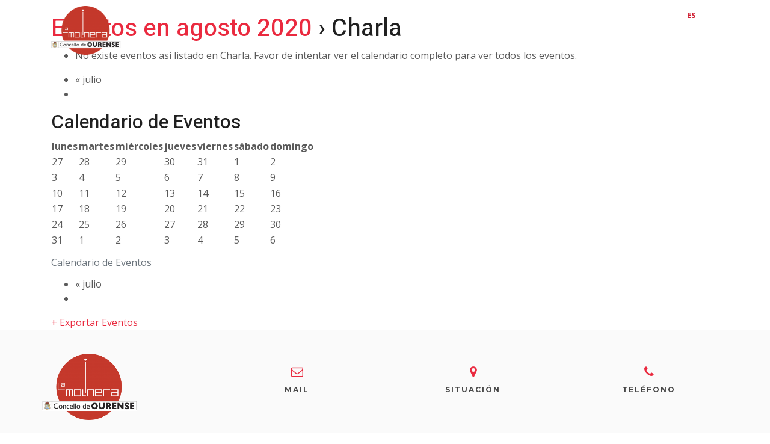

--- FILE ---
content_type: text/html; charset=utf-8
request_url: https://lamolinera.net/historico/category/charla/2020-08/
body_size: 6278
content:
<!DOCTYPE html>
<html lang="es-ES">
<head>
  
  
  
  <title>Eventos en agosto 2020 – La Molinera</title>
  <link rel="alternate" hreflang="es" href="/historico/category/charla/">
  <link rel="alternate" hreflang="gl" href="/gl/historico/category/charla-gl/">
  <link rel="dns-prefetch" href="//fonts.googleapis.com">
  <link rel="dns-prefetch" href="//s.w.org">
  <link rel="alternate" type="application/rss+xml" title="La Molinera » Eventos Feed" href="/historico/feed/">
  
  <style type="text/css">
  img.wp-smiley,
  img.emoji {
        display: inline !important;
        border: none !important;
        box-shadow: none !important;
        height: 1em !important;
        width: 1em !important;
        margin: 0 .07em !important;
        vertical-align: -0.1em !important;
        background: none !important;
        padding: 0 !important;
  }
  </style>
  <link rel="stylesheet" id="tribe-events-custom-jquery-styles-css" href="/wp-content/plugins/the-events-calendar/vendor/jquery/smoothness/jquery-ui-1.8.23.custom.css?ver=5.2.1" type="text/css" media="all">
  <link rel="stylesheet" id="tribe-events-bootstrap-datepicker-css-css" href="/wp-content/plugins/the-events-calendar/vendor/bootstrap-datepicker/css/bootstrap-datepicker.standalone.min.css?ver=5.2.1" type="text/css" media="all">
  <link rel="stylesheet" id="tribe-events-calendar-style-css" href="/wp-content/plugins/the-events-calendar/src/resources/css/tribe-events-skeleton.min.css?ver=5.2.1" type="text/css" media="all">
  <link rel="stylesheet" id="tribe-events-calendar-pro-style-css" href="/wp-content/plugins/events-calendar-pro/src/resources/css/tribe-events-pro-skeleton.min.css?ver=4.4.34" type="text/css" media="all">
  <link rel="stylesheet" id="tribe-events-calendar-full-pro-mobile-style-css" href="/wp-content/plugins/events-calendar-pro/src/resources/css/tribe-events-pro-full-mobile.min.css?ver=4.4.34" type="text/css" media="only screen and (max-width: 768px)">
  <link rel="stylesheet" id="tribe-common-skeleton-style-css" href="/wp-content/plugins/the-events-calendar/common/src/resources/css/common-skeleton.min.css?ver=4.12.12" type="text/css" media="all">
  <link rel="stylesheet" id="tribe-tooltip-css" href="/wp-content/plugins/the-events-calendar/common/src/resources/css/tooltip.min.css?ver=4.12.12" type="text/css" media="all">
  <link rel="stylesheet" id="tribe-events-calendar-pro-mobile-style-css" href="/wp-content/plugins/events-calendar-pro/src/resources/css/tribe-events-pro-theme-mobile.min.css?ver=4.4.34" type="text/css" media="only screen and (max-width: 768px)">
  <link rel="stylesheet" id="wp-block-library-css" href="/wp-includes/css/dist/block-library/style.min.css?ver=5.5.2" type="text/css" media="all">
  <link rel="stylesheet" id="contact-form-7-css" href="/wp-content/plugins/contact-form-7/includes/css/styles.css?ver=5.3" type="text/css" media="all">
  <link rel="stylesheet" id="lamolinera-css" href="/wp-content/plugins/lamolinera/public/css/lamolinera-public.css?ver=1.0.0" type="text/css" media="all">
  <link rel="stylesheet" id="rs-plugin-settings-css" href="/wp-content/plugins/revslider/public/assets/css/settings.css?ver=5.4.7.1" type="text/css" media="all">
  <style id="rs-plugin-settings-inline-css" type="text/css">
  #rs-demo-id {}
  </style>
  <link rel="stylesheet" id="lamolinera/googlefonts-css" href="https://fonts.googleapis.com/css?family=Heebo:300,400,500,700,800,900%7CMontserrat:300,300i,400,400i,500,500i,600,600i,700,700i%7COpen+Sans:300,300i,400,400i,600,600i,700,700i" type="text/css" media="all">
  <link rel="stylesheet" id="lamolinera/main.css-css" href="/wp-content/themes/lamolinera/dist/styles/main_9eec6bb6.css" type="text/css" media="all">
  <script type="text/javascript" src="/wp-includes/js/jquery/jquery.js?ver=1.12.4-wp" id="jquery-core-js"></script>
  <script type="text/javascript" src="/wp-content/plugins/the-events-calendar/vendor/bootstrap-datepicker/js/bootstrap-datepicker.min.js?ver=5.2.1" id="tribe-events-bootstrap-datepicker-js"></script>
  <script type="text/javascript" src="/wp-content/plugins/the-events-calendar/vendor/jquery-resize/jquery.ba-resize.min.js?ver=5.2.1" id="tribe-events-jquery-resize-js"></script>
  <script type="text/javascript" src="/wp-content/plugins/the-events-calendar/vendor/jquery-placeholder/jquery.placeholder.min.js?ver=5.2.1" id="jquery-placeholder-js"></script>
  <script type="text/javascript" src="/wp-content/plugins/the-events-calendar/common/vendor/momentjs/moment.min.js?ver=4.12.12" id="tribe-moment-js"></script>
  
  <script type="text/javascript" src="/wp-content/plugins/the-events-calendar/src/resources/js/tribe-events.min.js?ver=5.2.1" id="tribe-events-calendar-script-js"></script>
  <script type="text/javascript" src="/wp-content/plugins/the-events-calendar/vendor/php-date-formatter/js/php-date-formatter.min.js?ver=5.2.1" id="tribe-events-php-date-formatter-js"></script>
  <script type="text/javascript" id="tribe-events-dynamic-js-extra">
  /* <![CDATA[ */
  var tribe_dynamic_help_text = {"date_with_year":"j\/m\/Y","date_no_year":"F j","datepicker_format":"d\/m\/Y","datepicker_format_index":"4","days":["domingo","lunes","martes","mi\u00e9rcoles","jueves","viernes","s\u00e1bado"],"daysShort":["dom","lun","mar","mi\u00e9","jue","vie","s\u00e1b"],"months":["enero","febrero","marzo","abril","mayo","junio","julio","agosto","septiembre","octubre","noviembre","diciembre"],"monthsShort":["Jan","Feb","Mar","Apr","mayo","Jun","Jul","Aug","Sep","Oct","Nov","Dec"],"msgs":"[\"Este evento es desde %%starttime%% hasta las %%endtime%% el %%startdatewithyear%%.\",\"Este evento es a las %%starttime%% el %%startdatewithyear%%\",\"Evento de d\\u00eda completo el %%startdatewithyear%%.\",\"Este evento empieza a las %startime% el %%startdatenoyear%% y finaliza a las %%endtime%% el %%enddatewithyear%%\",\"Este evento comienza a las %%starttime%% el %%startdatenoyear%% y termina el %%enddatewithyear%%.\",\"Este evento dura todo el d\\u00eda empezando desde %%startdatenoyear%% y terminando el %%enddatewithyear%%.\"]"};
  /* ]]> */
  </script>
  <script type="text/javascript" src="/wp-content/plugins/the-events-calendar/src/resources/js/events-dynamic.min.js?ver=5.2.1" id="tribe-events-dynamic-js"></script>
  <script type="text/javascript" src="/wp-content/plugins/the-events-calendar/src/resources/js/tribe-events-bar.min.js?ver=5.2.1" id="tribe-events-bar-js"></script>
  <script type="text/javascript" id="tribe-events-pro-js-extra">
  /* <![CDATA[ */
  var TribeEventsPro = {"geocenter":{"max_lat":0,"max_lng":0,"min_lat":0,"min_lng":0},"map_tooltip_event":"Evento: ","map_tooltip_address":"Direcci\u00f3n:"};
  var TribeEventsPro = {"geocenter":{"max_lat":0,"max_lng":0,"min_lat":0,"min_lng":0},"map_tooltip_event":"Evento: ","map_tooltip_address":"Direcci\u00f3n:"};
  /* ]]> */
  </script>
  <script type="text/javascript" src="/wp-content/plugins/events-calendar-pro/src/resources/js/tribe-events-pro.min.js?ver=4.4.34" id="tribe-events-pro-js"></script>
  
  
  <script type="text/javascript" src="/wp-content/plugins/lamolinera/public/js/lamolinera-public.js?ver=1.0.0" id="lamolinera-js"></script>
  <script type="text/javascript" src="/wp-content/plugins/revslider/public/assets/js/jquery.themepunch.tools.min.js?ver=5.4.7.1" id="tp-tools-js"></script>
  <script type="text/javascript" src="/wp-content/plugins/revslider/public/assets/js/jquery.themepunch.revolution.min.js?ver=5.4.7.1" id="revmin-js"></script>
  <link rel="https://api.w.org/" href="/wp-json/">
  <link rel="alternate" type="application/json" href="/wp-json/wp/v2/tribe_events_cat/19">
  <link rel="EditURI" type="application/rsd+xml" title="RSD" href="/xmlrpc.php?rsd">
  <link rel="wlwmanifest" type="application/wlwmanifest+xml" href="/wp-includes/wlwmanifest.xml">
  
  
  <link rel="https://theeventscalendar.com/" href="/wp-json/tribe/events/v1/events/?categories=charla">
   <noscript>
  <style type="text/css">

  .wpb_animate_when_almost_visible { opacity: 1; }
  </style>
</noscript>
</head>
<body class="archive post-type-archive post-type-archive-tribe_events wp-custom-logo tribe-no-js tribe-events-uses-geolocation wpb-js-composer js-comp-ver-5.4.5 vc_responsive app-data index-data taxonomy-data taxonomy-tribe_events_cat-data taxonomy-tribe_events_cat-charla-data archive-data archive-tribe_events-data tribe-theme-lamolinera/resources page-template-template-calendar-blade-php singular">
  <header class="banner">
    <div class="container">
      <div class="row no-gutters">
        <div class="col-1">
          <div class="header-left d-flex align-items-center">
            <div class="logo">
              <a href="/" class="custom-logo-link" rel="home"><img width="300" height="209" src="/wp-content/uploads/2018/02/logo-molinera-retina-300x209.png" class="custom-logo" alt="La Molinera"></a>
            </div>
          </div>
        </div>
        <div class="col">
          <div class="header-right d-flex align-items-end flex-column">
            <div class="header-right-upper d-flex">
              <div class="header-social">
                <section class="widget_text widget custom_html-3 widget_custom_html">
                  <h3 class="sr-only">Redes sociales</h3>
                  <div class="textwidget custom-html-widget">
                    <div class="social-link facebook">
                      
                    </div>
                    <div class="social-link twitter">
                      
                    </div>
                    <div class="social-link instagram">
                      
                    </div>
                    <div class="social-link linkedin">
                      
                    </div>
                    <div class="social-link youtube">
                      
                    </div>
                  </div>
                </section>
              </div>
              <div class="header-language">
                <div class="language-switcher">
                  <ul>
                    <li class="language-link language-active">
                      <a href="/historico/category/charla/" title="Español" hreflang="es_ES">es</a>
                    </li>
                    <li class="language-link">
                      <a href="/gl/historico/category/charla-gl/" title="Galego" hreflang="gl_ES">gl</a>
                    </li>
                  </ul>
                </div>
              </div>
            </div>
            <div class="header-right-lower">
              <nav class="nav-primary" id="navbarSupportedContent">
                <div class="menu-menu-principal-container">
                  <ul id="menu-menu-principal" class="nav">
                    <li id="menu-item-69" class="menu-item menu-item-type-post_type menu-item-object-page menu-item-69">
                      <a href="/que-es/">Qué es La Molinera</a>
                    </li>
                    <li id="menu-item-70" class="menu-item menu-item-type-post_type menu-item-object-page menu-item-70">
                      <a href="/innovacion-social/">Innovación Social Digital</a>
                    </li>
                    <li id="menu-item-71" class="menu-item menu-item-type-post_type menu-item-object-page menu-item-71">
                      <a href="/nueva-empleabilidad/">Nueva empleabilidad</a>
                    </li>
                    <li id="menu-item-72" class="menu-item menu-item-type-post_type menu-item-object-page menu-item-72">
                      <a href="/tecnologias-4-0/">Tecnologías 4.0</a>
                    </li>
                    <li id="menu-item-79" class="menu-item menu-item-type-post_type menu-item-object-page menu-item-79">
                      <a href="/actividades/">Actividades</a>
                    </li>
                  </ul>
                </div>
              </nav>
              <div id="search-component" class="header-search">
                <span id="search-button" class="search-link menu_item fa_icon" aria-label="Buscar"><i class="fa fa-search" aria-hidden="true"></i></span>
                <div class="search-block" role="search">
                  
                  
                </div>
              </div>
            </div>
          </div>
        </div>
      </div>
    </div>
  </header>
  <div class="wrap container" role="document">
    <div class="content">
      <main class="main">
        <div id="tribe-events-pg-template" class="tribe-events-pg-template">
          <div id="tribe-events" class="tribe-no-js" data-live_ajax="0" data-datepicker_format="4" data-category="charla" data-featured="">
            <div class="tribe-events-before-html"></div>
<span class="tribe-events-ajax-loading"><img class="tribe-events-spinner-medium" src="/wp-content/plugins/the-events-calendar/src/resources/images/tribe-loading.gif" alt="Cargando Eventos"></span>
            <div id="tribe-events-content-wrapper" class="tribe-clearfix">
              
              <div class="tribe-events-title-bar">
                <h1 class="tribe-events-page-title">
<a href="/historico/">Eventos en agosto 2020</a> › Charla</h1>
              </div>
              <div id="tribe-events-bar">
                
              </div>
              <div id="tribe-events-content" class="tribe-events-month">
                <div class="tribe-events-notices">
                  <ul>
                    <li>No existe eventos así listado en Charla. Favor de intentar ver el calendario completo para ver todos los eventos.</li>
                  </ul>
                </div>
                <div id="tribe-events-header" data-title="Eventos en agosto 2020 – La Molinera" data-viewtitle='<a href="https://lamolinera.net/historico/">Eventos en agosto 2020</a> › Charla' data-view="month" data-date="2020-08" data-baseurl="https://lamolinera.net/historico/mes/" data-redirected-view="" data-default-mobile-view="list" data-default-view="month">
                  <nav class="tribe-events-nav-pagination" aria-label="Navegación en calendario mensual">
                    <ul class="tribe-events-sub-nav">
                      <li class="tribe-events-nav-previous">
                        <span>«</span> julio
                      </li>
                      <li class="tribe-events-nav-next">
                    </ul>
                  </nav>
                </div>
                <h2 class="tribe-events-visuallyhidden">Calendario de Eventos</h2>
                <table class="tribe-events-calendar">
                  <caption class="tribe-events-visuallyhidden">
                    Calendario de Eventos
                  </caption>
                  <thead>
                    <tr>
                      <th id="tribe-events-lunes" title="lunes" data-day-abbr="lun">lunes</th>
                      <th id="tribe-events-martes" title="martes" data-day-abbr="mar">martes</th>
                      <th id="tribe-events-miércoles" title="miércoles" data-day-abbr="mié">miércoles</th>
                      <th id="tribe-events-jueves" title="jueves" data-day-abbr="jue">jueves</th>
                      <th id="tribe-events-viernes" title="viernes" data-day-abbr="vie">viernes</th>
                      <th id="tribe-events-sábado" title="sábado" data-day-abbr="sáb">sábado</th>
                      <th id="tribe-events-domingo" title="domingo" data-day-abbr="dom">domingo</th>
                    </tr>
                  </thead>
                  <tbody>
                    <tr>
                      <td class="tribe-events-othermonth tribe-events-past mobile-trigger tribe-event-day-27" data-day="2020-07-27" data-tribejson='{"i18n":{"find_out_more":"Descubrir m\u00e1s \u00bb","for_date":"Eventos para"},"date_name":"julio 27"}'>
                        <div id="tribe-events-daynum-27-0">
                          27
                        </div>
                      </td>
                      <td class="tribe-events-othermonth tribe-events-past mobile-trigger tribe-event-day-28" data-day="2020-07-28" data-tribejson='{"i18n":{"find_out_more":"Descubrir m\u00e1s \u00bb","for_date":"Eventos para"},"date_name":"julio 28"}'>
                        <div id="tribe-events-daynum-28-0">
                          28
                        </div>
                      </td>
                      <td class="tribe-events-othermonth tribe-events-past mobile-trigger tribe-event-day-29" data-day="2020-07-29" data-tribejson='{"i18n":{"find_out_more":"Descubrir m\u00e1s \u00bb","for_date":"Eventos para"},"date_name":"julio 29"}'>
                        <div id="tribe-events-daynum-29-0">
                          29
                        </div>
                      </td>
                      <td class="tribe-events-othermonth tribe-events-past mobile-trigger tribe-event-day-30" data-day="2020-07-30" data-tribejson='{"i18n":{"find_out_more":"Descubrir m\u00e1s \u00bb","for_date":"Eventos para"},"date_name":"julio 30"}'>
                        <div id="tribe-events-daynum-30-0">
                          30
                        </div>
                      </td>
                      <td class="tribe-events-othermonth tribe-events-past mobile-trigger tribe-event-day-31 tribe-events-right" data-day="2020-07-31" data-tribejson='{"i18n":{"find_out_more":"Descubrir m\u00e1s \u00bb","for_date":"Eventos para"},"date_name":"julio 31"}'>
                        <div id="tribe-events-daynum-31-0">
                          31
                        </div>
                      </td>
                      <td class="tribe-events-thismonth tribe-events-past mobile-trigger tribe-event-day-01 tribe-events-right" data-day="2020-08-01" data-tribejson='{"i18n":{"find_out_more":"Descubrir m\u00e1s \u00bb","for_date":"Eventos para"},"date_name":"agosto 1"}'>
                        <div id="tribe-events-daynum-1-0">
                          1
                        </div>
                      </td>
                      <td class="tribe-events-thismonth tribe-events-past mobile-trigger tribe-event-day-02 tribe-events-right" data-day="2020-08-02" data-tribejson='{"i18n":{"find_out_more":"Descubrir m\u00e1s \u00bb","for_date":"Eventos para"},"date_name":"agosto 2"}'>
                        <div id="tribe-events-daynum-2-0">
                          2
                        </div>
                      </td>
                    </tr>
                    <tr>
                      <td class="tribe-events-thismonth tribe-events-past mobile-trigger tribe-event-day-03" data-day="2020-08-03" data-tribejson='{"i18n":{"find_out_more":"Descubrir m\u00e1s \u00bb","for_date":"Eventos para"},"date_name":"agosto 3"}'>
                        <div id="tribe-events-daynum-3-0">
                          3
                        </div>
                      </td>
                      <td class="tribe-events-thismonth tribe-events-past mobile-trigger tribe-event-day-04" data-day="2020-08-04" data-tribejson='{"i18n":{"find_out_more":"Descubrir m\u00e1s \u00bb","for_date":"Eventos para"},"date_name":"agosto 4"}'>
                        <div id="tribe-events-daynum-4-0">
                          4
                        </div>
                      </td>
                      <td class="tribe-events-thismonth tribe-events-past mobile-trigger tribe-event-day-05" data-day="2020-08-05" data-tribejson='{"i18n":{"find_out_more":"Descubrir m\u00e1s \u00bb","for_date":"Eventos para"},"date_name":"agosto 5"}'>
                        <div id="tribe-events-daynum-5-0">
                          5
                        </div>
                      </td>
                      <td class="tribe-events-thismonth tribe-events-past mobile-trigger tribe-event-day-06" data-day="2020-08-06" data-tribejson='{"i18n":{"find_out_more":"Descubrir m\u00e1s \u00bb","for_date":"Eventos para"},"date_name":"agosto 6"}'>
                        <div id="tribe-events-daynum-6-0">
                          6
                        </div>
                      </td>
                      <td class="tribe-events-thismonth tribe-events-past mobile-trigger tribe-event-day-07 tribe-events-right" data-day="2020-08-07" data-tribejson='{"i18n":{"find_out_more":"Descubrir m\u00e1s \u00bb","for_date":"Eventos para"},"date_name":"agosto 7"}'>
                        <div id="tribe-events-daynum-7-0">
                          7
                        </div>
                      </td>
                      <td class="tribe-events-thismonth tribe-events-past mobile-trigger tribe-event-day-08 tribe-events-right" data-day="2020-08-08" data-tribejson='{"i18n":{"find_out_more":"Descubrir m\u00e1s \u00bb","for_date":"Eventos para"},"date_name":"agosto 8"}'>
                        <div id="tribe-events-daynum-8-0">
                          8
                        </div>
                      </td>
                      <td class="tribe-events-thismonth tribe-events-past mobile-trigger tribe-event-day-09 tribe-events-right" data-day="2020-08-09" data-tribejson='{"i18n":{"find_out_more":"Descubrir m\u00e1s \u00bb","for_date":"Eventos para"},"date_name":"agosto 9"}'>
                        <div id="tribe-events-daynum-9-0">
                          9
                        </div>
                      </td>
                    </tr>
                    <tr>
                      <td class="tribe-events-thismonth tribe-events-past mobile-trigger tribe-event-day-10" data-day="2020-08-10" data-tribejson='{"i18n":{"find_out_more":"Descubrir m\u00e1s \u00bb","for_date":"Eventos para"},"date_name":"agosto 10"}'>
                        <div id="tribe-events-daynum-10-0">
                          10
                        </div>
                      </td>
                      <td class="tribe-events-thismonth tribe-events-past mobile-trigger tribe-event-day-11" data-day="2020-08-11" data-tribejson='{"i18n":{"find_out_more":"Descubrir m\u00e1s \u00bb","for_date":"Eventos para"},"date_name":"agosto 11"}'>
                        <div id="tribe-events-daynum-11-0">
                          11
                        </div>
                      </td>
                      <td class="tribe-events-thismonth tribe-events-past mobile-trigger tribe-event-day-12" data-day="2020-08-12" data-tribejson='{"i18n":{"find_out_more":"Descubrir m\u00e1s \u00bb","for_date":"Eventos para"},"date_name":"agosto 12"}'>
                        <div id="tribe-events-daynum-12-0">
                          12
                        </div>
                      </td>
                      <td class="tribe-events-thismonth tribe-events-past mobile-trigger tribe-event-day-13" data-day="2020-08-13" data-tribejson='{"i18n":{"find_out_more":"Descubrir m\u00e1s \u00bb","for_date":"Eventos para"},"date_name":"agosto 13"}'>
                        <div id="tribe-events-daynum-13-0">
                          13
                        </div>
                      </td>
                      <td class="tribe-events-thismonth tribe-events-past mobile-trigger tribe-event-day-14 tribe-events-right" data-day="2020-08-14" data-tribejson='{"i18n":{"find_out_more":"Descubrir m\u00e1s \u00bb","for_date":"Eventos para"},"date_name":"agosto 14"}'>
                        <div id="tribe-events-daynum-14-0">
                          14
                        </div>
                      </td>
                      <td class="tribe-events-thismonth tribe-events-past mobile-trigger tribe-event-day-15 tribe-events-right" data-day="2020-08-15" data-tribejson='{"i18n":{"find_out_more":"Descubrir m\u00e1s \u00bb","for_date":"Eventos para"},"date_name":"agosto 15"}'>
                        <div id="tribe-events-daynum-15-0">
                          15
                        </div>
                      </td>
                      <td class="tribe-events-thismonth tribe-events-past mobile-trigger tribe-event-day-16 tribe-events-right" data-day="2020-08-16" data-tribejson='{"i18n":{"find_out_more":"Descubrir m\u00e1s \u00bb","for_date":"Eventos para"},"date_name":"agosto 16"}'>
                        <div id="tribe-events-daynum-16-0">
                          16
                        </div>
                      </td>
                    </tr>
                    <tr>
                      <td class="tribe-events-thismonth tribe-events-past mobile-trigger tribe-event-day-17" data-day="2020-08-17" data-tribejson='{"i18n":{"find_out_more":"Descubrir m\u00e1s \u00bb","for_date":"Eventos para"},"date_name":"agosto 17"}'>
                        <div id="tribe-events-daynum-17-0">
                          17
                        </div>
                      </td>
                      <td class="tribe-events-thismonth tribe-events-past mobile-trigger tribe-event-day-18" data-day="2020-08-18" data-tribejson='{"i18n":{"find_out_more":"Descubrir m\u00e1s \u00bb","for_date":"Eventos para"},"date_name":"agosto 18"}'>
                        <div id="tribe-events-daynum-18-0">
                          18
                        </div>
                      </td>
                      <td class="tribe-events-thismonth tribe-events-past mobile-trigger tribe-event-day-19" data-day="2020-08-19" data-tribejson='{"i18n":{"find_out_more":"Descubrir m\u00e1s \u00bb","for_date":"Eventos para"},"date_name":"agosto 19"}'>
                        <div id="tribe-events-daynum-19-0">
                          19
                        </div>
                      </td>
                      <td class="tribe-events-thismonth tribe-events-past mobile-trigger tribe-event-day-20" data-day="2020-08-20" data-tribejson='{"i18n":{"find_out_more":"Descubrir m\u00e1s \u00bb","for_date":"Eventos para"},"date_name":"agosto 20"}'>
                        <div id="tribe-events-daynum-20-0">
                          20
                        </div>
                      </td>
                      <td class="tribe-events-thismonth tribe-events-past mobile-trigger tribe-event-day-21 tribe-events-right" data-day="2020-08-21" data-tribejson='{"i18n":{"find_out_more":"Descubrir m\u00e1s \u00bb","for_date":"Eventos para"},"date_name":"agosto 21"}'>
                        <div id="tribe-events-daynum-21-0">
                          21
                        </div>
                      </td>
                      <td class="tribe-events-thismonth tribe-events-past mobile-trigger tribe-event-day-22 tribe-events-right" data-day="2020-08-22" data-tribejson='{"i18n":{"find_out_more":"Descubrir m\u00e1s \u00bb","for_date":"Eventos para"},"date_name":"agosto 22"}'>
                        <div id="tribe-events-daynum-22-0">
                          22
                        </div>
                      </td>
                      <td class="tribe-events-thismonth tribe-events-past mobile-trigger tribe-event-day-23 tribe-events-right" data-day="2020-08-23" data-tribejson='{"i18n":{"find_out_more":"Descubrir m\u00e1s \u00bb","for_date":"Eventos para"},"date_name":"agosto 23"}'>
                        <div id="tribe-events-daynum-23-0">
                          23
                        </div>
                      </td>
                    </tr>
                    <tr>
                      <td class="tribe-events-thismonth tribe-events-past mobile-trigger tribe-event-day-24" data-day="2020-08-24" data-tribejson='{"i18n":{"find_out_more":"Descubrir m\u00e1s \u00bb","for_date":"Eventos para"},"date_name":"agosto 24"}'>
                        <div id="tribe-events-daynum-24-0">
                          24
                        </div>
                      </td>
                      <td class="tribe-events-thismonth tribe-events-past mobile-trigger tribe-event-day-25" data-day="2020-08-25" data-tribejson='{"i18n":{"find_out_more":"Descubrir m\u00e1s \u00bb","for_date":"Eventos para"},"date_name":"agosto 25"}'>
                        <div id="tribe-events-daynum-25-0">
                          25
                        </div>
                      </td>
                      <td class="tribe-events-thismonth tribe-events-past mobile-trigger tribe-event-day-26" data-day="2020-08-26" data-tribejson='{"i18n":{"find_out_more":"Descubrir m\u00e1s \u00bb","for_date":"Eventos para"},"date_name":"agosto 26"}'>
                        <div id="tribe-events-daynum-26-0">
                          26
                        </div>
                      </td>
                      <td class="tribe-events-thismonth tribe-events-past mobile-trigger tribe-event-day-27" data-day="2020-08-27" data-tribejson='{"i18n":{"find_out_more":"Descubrir m\u00e1s \u00bb","for_date":"Eventos para"},"date_name":"agosto 27"}'>
                        <div id="tribe-events-daynum-27-1">
                          27
                        </div>
                      </td>
                      <td class="tribe-events-thismonth tribe-events-past mobile-trigger tribe-event-day-28 tribe-events-right" data-day="2020-08-28" data-tribejson='{"i18n":{"find_out_more":"Descubrir m\u00e1s \u00bb","for_date":"Eventos para"},"date_name":"agosto 28"}'>
                        <div id="tribe-events-daynum-28-1">
                          28
                        </div>
                      </td>
                      <td class="tribe-events-thismonth tribe-events-past mobile-trigger tribe-event-day-29 tribe-events-right" data-day="2020-08-29" data-tribejson='{"i18n":{"find_out_more":"Descubrir m\u00e1s \u00bb","for_date":"Eventos para"},"date_name":"agosto 29"}'>
                        <div id="tribe-events-daynum-29-1">
                          29
                        </div>
                      </td>
                      <td class="tribe-events-thismonth tribe-events-past mobile-trigger tribe-event-day-30 tribe-events-right" data-day="2020-08-30" data-tribejson='{"i18n":{"find_out_more":"Descubrir m\u00e1s \u00bb","for_date":"Eventos para"},"date_name":"agosto 30"}'>
                        <div id="tribe-events-daynum-30-1">
                          30
                        </div>
                      </td>
                    </tr>
                    <tr>
                      <td class="tribe-events-thismonth tribe-events-past mobile-trigger tribe-event-day-31" data-day="2020-08-31" data-tribejson='{"i18n":{"find_out_more":"Descubrir m\u00e1s \u00bb","for_date":"Eventos para"},"date_name":"agosto 31"}'>
                        <div id="tribe-events-daynum-31-1">
                          31
                        </div>
                      </td>
                      <td class="tribe-events-othermonth tribe-events-past mobile-trigger tribe-event-day-01" data-day="2020-09-01" data-tribejson='{"i18n":{"find_out_more":"Descubrir m\u00e1s \u00bb","for_date":"Eventos para"},"date_name":"septiembre 1"}'>
                        <div id="tribe-events-daynum-1-1">
                          1
                        </div>
                      </td>
                      <td class="tribe-events-othermonth tribe-events-past mobile-trigger tribe-event-day-02" data-day="2020-09-02" data-tribejson='{"i18n":{"find_out_more":"Descubrir m\u00e1s \u00bb","for_date":"Eventos para"},"date_name":"septiembre 2"}'>
                        <div id="tribe-events-daynum-2-1">
                          2
                        </div>
                      </td>
                      <td class="tribe-events-othermonth tribe-events-past mobile-trigger tribe-event-day-03" data-day="2020-09-03" data-tribejson='{"i18n":{"find_out_more":"Descubrir m\u00e1s \u00bb","for_date":"Eventos para"},"date_name":"septiembre 3"}'>
                        <div id="tribe-events-daynum-3-1">
                          3
                        </div>
                      </td>
                      <td class="tribe-events-othermonth tribe-events-past mobile-trigger tribe-event-day-04 tribe-events-right" data-day="2020-09-04" data-tribejson='{"i18n":{"find_out_more":"Descubrir m\u00e1s \u00bb","for_date":"Eventos para"},"date_name":"septiembre 4"}'>
                        <div id="tribe-events-daynum-4-1">
                          4
                        </div>
                      </td>
                      <td class="tribe-events-othermonth tribe-events-past mobile-trigger tribe-event-day-05 tribe-events-right" data-day="2020-09-05" data-tribejson='{"i18n":{"find_out_more":"Descubrir m\u00e1s \u00bb","for_date":"Eventos para"},"date_name":"septiembre 5"}'>
                        <div id="tribe-events-daynum-5-1">
                          5
                        </div>
                      </td>
                      <td class="tribe-events-othermonth tribe-events-past mobile-trigger tribe-event-day-06 tribe-events-right" data-day="2020-09-06" data-tribejson='{"i18n":{"find_out_more":"Descubrir m\u00e1s \u00bb","for_date":"Eventos para"},"date_name":"septiembre 6"}'>
                        <div id="tribe-events-daynum-6-1">
                          6
                        </div>
                      </td>
                    </tr>
                  </tbody>
                </table>
                <div id="tribe-events-footer">
                  <nav class="tribe-events-nav-pagination" aria-label="Navegación en calendario mensual">
                    <ul class="tribe-events-sub-nav">
                      <li class="tribe-events-nav-previous">
                        <span>«</span> julio
                      </li>
                      <li class="tribe-events-nav-next">
                    </ul>
                  </nav>
                </div>
<a class="tribe-events-ical tribe-events-button" title="Usa esto para compartir los datos del calendario con Google Calendar, Apple iCal y otras aplicaciones compatibles" href="/historico/?ical=1">+ Exportar Eventos</a> 
                 
                 
                <script type="text/html" id="tribe_tmpl_tooltip">


                <div id="tribe-events-tooltip-[[=eventId]]" class="tribe-events-tooltip">
                <h3 class="entry-title summary">[[=raw title]]<\/h3>

                <div class="tribe-events-event-body">
                        <div class="tribe-event-duration">
                                <abbr class="tribe-events-abbr tribe-event-date-start">[[=dateDisplay]] <\/abbr>
                        <\/div>
                        [[ if(imageTooltipSrc.length) { ]]
                        <div class="tribe-events-event-thumb">
                                <img src="[[=imageTooltipSrc]]" alt="[[=title]]" \/>
                        <\/div>
                        [[ } ]]
                        [[ if(excerpt.length) { ]]
                        <div class="tribe-event-description">[[=raw excerpt]]<\/div>
                        [[ } ]]
                        <span class="tribe-events-arrow"><\/span>
                <\/div>
                <\/div>
                </script> 
                <script type="text/html" id="tribe_tmpl_tooltip_featured">


                <div id="tribe-events-tooltip-[[=eventId]]" class="tribe-events-tooltip tribe-event-featured">
                [[ if(imageTooltipSrc.length) { ]]
                        <div class="tribe-events-event-thumb">
                                <img src="[[=imageTooltipSrc]]" alt="[[=title]]" \/>
                        <\/div>
                [[ } ]]

                <h3 class="entry-title summary">[[=raw title]]<\/h3>

                <div class="tribe-events-event-body">
                        <div class="tribe-event-duration">
                                <abbr class="tribe-events-abbr tribe-event-date-start">[[=dateDisplay]] <\/abbr>
                        <\/div>

                        [[ if(excerpt.length) { ]]
                        <div class="tribe-event-description">[[=raw excerpt]]<\/div>
                        [[ } ]]
                        <span class="tribe-events-arrow"><\/span>
                <\/div>
                <\/div>
                </script>
              </div>
            </div>
            <div class="tribe-events-after-html"></div>
          </div>
        </div>
      </main>
    </div>
  </div>
  <footer class="content-info">
    <div class="container footer-1">
      <div class="row">
        <section class="widget media_image-2 widget_media_image">
          <h3 class="sr-only">La Molinera</h3>
<img width="300" height="209" src="/wp-content/uploads/2018/02/logo-molinera-retina-300x209-300x209.png" class="image wp-image-103 attachment-medium size-medium" alt="" loading="lazy" style="max-width: 100%; height: auto;">
        </section>
        <section class="widget_text widget custom_html-4 widget_custom_html">
          <h3 class="sr-only">Mail</h3>
          <div class="textwidget custom-html-widget">
            <div class="info-icon-block">
              <p class="icon"><i class="fa fa-envelope-o" aria-hidden="true"></i></p>
              <p class="title">Mail</p>
              <p></p>
            </div>
          </div>
        </section>
        <section class="widget_text widget custom_html-5 widget_custom_html">
          <h3 class="sr-only">Situación</h3>
          <div class="textwidget custom-html-widget">
            <div class="info-icon-block">
              <p class="icon"><i class="fa fa-map-marker" aria-hidden="true"></i></p>
              <p class="title">Situación</p>
              <p></p>
            </div>
          </div>
        </section>
        <section class="widget_text widget custom_html-6 widget_custom_html">
          <h3 class="sr-only">Teléfono</h3>
          <div class="textwidget custom-html-widget">
            <div class="info-icon-block">
              <p class="icon"><i class="fa fa-phone" aria-hidden="true"></i></p>
              <p class="title">Teléfono</p>
              <p></p>
            </div>
          </div>
        </section>
      </div>
    </div>
    <div class="container footer-2">
      <div class="row">
        <section class="widget mc4wp_form_widget-2 widget_mc4wp_form_widget">
          <h3 class="sr-only">Newsletter</h3>
          <script>
          (function() {
          window.mc4wp = window.mc4wp || {
                listeners: [],
                forms: {
                        on: function(evt, cb) {
                                window.mc4wp.listeners.push(
                                        {
                                                event   : evt,
                                                callback: cb
                                        }
                                );
                        }
                }
          }
          })();
          </script>
          
        </section>
        <section class="widget_text widget custom_html-7 widget_custom_html">
          <h3 class="sr-only">Síguenos en</h3>
          <div class="textwidget custom-html-widget">
            <p class="social-title">Síguenos en:</p>
            <div class="social-link facebook">
              
            </div>
            <div class="social-link twitter">
              
            </div>
            <div class="social-link instagram">
              
            </div>
            <div class="social-link linkedin">
              
            </div>
            <div class="social-link youtube">
              
            </div>
          </div>
        </section>
      </div>
    </div>
    <div class="container footer-3">
      <div class="row">
        <section class="widget_text widget custom_html-8 widget_custom_html">
          <h3 class="sr-only">Copyright</h3>
          <div class="textwidget custom-html-widget">
            <p>© 2018 La Molinera. Centro de Conocimiento e Innovación. <a href="/aviso-legal/">Aviso legal y política de privacidad</a>.</p>
          </div>
        </section>
      </div>
    </div>
  </footer>
   
   
  <script>

  /* <![CDATA[ */var tribe_l10n_datatables = {"aria":{"sort_ascending":": activar para ordenar columna de forma ascendente","sort_descending":": activar para ordenar columna de forma descendente"},"length_menu":"Mostrar entradas de _MENU_","empty_table":"No hay datos disponibles en la tabla","info":"Mostrando _START_ a _END_ de _TOTAL_ entradas","info_empty":"Mostrando 0 a 0 de 0 entradas","info_filtered":"(filtrado de un total de _MAX_ entradas)","zero_records":"No se encontraron registros coincidentes","search":"Buscar:","all_selected_text":"Se han seleccionado todos los elementos de esta p\u00e1gina ","select_all_link":"Seleccionar todas las p\u00e1ginas","clear_selection":"Borrar selecci\u00f3n.","pagination":{"all":"Todo","next":"Siguiente","previous":"Anterior"},"select":{"rows":{"0":"","_":": seleccion\u00f3 %d filas","1":": seleccion\u00f3 1 fila"}},"datepicker":{"dayNames":["domingo","lunes","martes","mi\u00e9rcoles","jueves","viernes","s\u00e1bado"],"dayNamesShort":["dom","lun","mar","mi\u00e9","jue","vie","s\u00e1b"],"dayNamesMin":["D","L","M","X","J","V","S"],"monthNames":["enero","febrero","marzo","abril","mayo","junio","julio","agosto","septiembre","octubre","noviembre","diciembre"],"monthNamesShort":["enero","febrero","marzo","abril","mayo","junio","julio","agosto","septiembre","octubre","noviembre","diciembre"],"monthNamesMin":["Ene","Feb","Mar","Abr","May","Jun","Jul","Ago","Sep","Oct","Nov","Dic"],"nextText":"Siguiente","prevText":"Anterior","currentText":"Hoy","closeText":"Hecho","today":"Hoy","clear":"Limpiar"}};/* ]]> */ 
  </script> 
   
  <script type="text/javascript" src="/wp-content/plugins/the-events-calendar/src/resources/js/tribe-events-ajax-calendar.min.js?ver=5.2.1" id="the-events-calendar-js"></script> 
   
   
  <script type="text/javascript" src="/wp-content/plugins/events-calendar-pro/src/resources/js/tribe-events-ajax-maps.min.js?ver=4.4.34" id="tribe-events-pro-geoloc-js"></script> 
   
   
  <script type="text/javascript" src="/wp-content/themes/lamolinera/dist/scripts/main_9eec6bb6.js" id="lamolinera/main.js-js"></script> 
  <script type="text/javascript" src="/wp-includes/js/wp-embed.min.js?ver=5.5.2" id="wp-embed-js"></script> 
  <script type="text/javascript" src="/wp-content/plugins/mailchimp-for-wp/assets/js/forms.min.js?ver=4.8.1" id="mc4wp-forms-api-js"></script>
<script defer src="https://static.cloudflareinsights.com/beacon.min.js/vcd15cbe7772f49c399c6a5babf22c1241717689176015" integrity="sha512-ZpsOmlRQV6y907TI0dKBHq9Md29nnaEIPlkf84rnaERnq6zvWvPUqr2ft8M1aS28oN72PdrCzSjY4U6VaAw1EQ==" data-cf-beacon='{"version":"2024.11.0","token":"fae179f5cbf747a2a5b052455ff27811","r":1,"server_timing":{"name":{"cfCacheStatus":true,"cfEdge":true,"cfExtPri":true,"cfL4":true,"cfOrigin":true,"cfSpeedBrain":true},"location_startswith":null}}' crossorigin="anonymous"></script>
</body>
</html>
